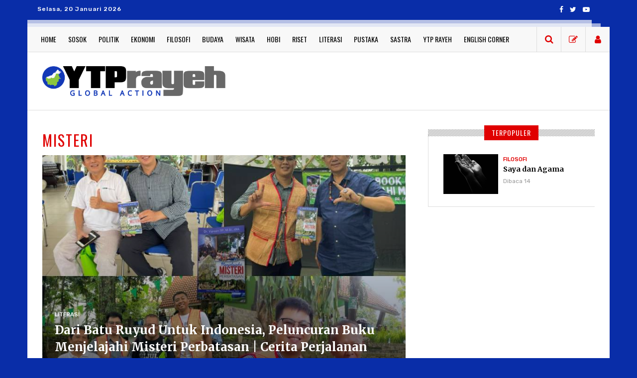

--- FILE ---
content_type: text/html; charset=UTF-8
request_url: https://ytprayeh.com/hashtag/misteri
body_size: 7738
content:
<!DOCTYPE html>
<!--[if IE 8]>          <html class="ie ie8"> <![endif]-->
<!--[if IE 9]>          <html class="ie ie9"> <![endif]-->
<!--[if gt IE 9]><!-->  <html lang="en"> <!--<![endif]-->
<head>

    <!-- Meta -->
    <meta charset="utf-8">
    <meta name="viewport" content="width=device-width, initial-scale=1, user-scalable=no">
    <meta name="csrf-token" content="0RHJVZ14XnqYwseGM7kXFJ0kAmXaPsQuCRHWYqIr">

    <meta name="keywords" content="ytprayeh">
    <meta name="description" content="YTPrayeh.com adalah media warga, wadah bagi penulis yang berminat pada literasi, kebudayaan, kebangsaan, peradaban, serta pemikiran lintas agama, etnis, dan golongan dalam bentuk artikel, kajian, feature, dan analisis yang ditulis dari sudut pandang berbeda dari berita media arus utama.">
    
    <meta name="googlebot-news" content="index,follow" />
    <meta name="googlebot" content="index,follow" />
    <meta name="author" content="Ytprayeh">
    <meta name="robots" content="index, follow" />
    <meta name="language" content="en" />
    <meta name="geo.country" content="id" />
    <meta http-equiv="content-language" content="In-Id" />
    <meta name="geo.placename" content="Indonesia" />

    <!-- S:fb meta -->
    <meta property="og:type" content="article" />
    <meta property="og:image" content="https://assets.ytprayeh.com/images/logo-ytprayeh.png" />
    <meta property="og:title" content="" />
    <meta property="og:description" content="">
    <meta property="og:url" content="https://ytprayeh.com/" />
    <meta property="og:site_name" content="ytprayeh.com" />
    <meta property="fb:pages" content="" />
    
    <title>YTPRayeh.com</title>
    <meta name="viewport" content="width=device-width, initial-scale=1.0">
    
    <link rel="shortcut icon" type="image/png" href="https://assets.ytprayeh.com/images/favicon.png">
    
    <link href='https://fonts.googleapis.com/css?family=Oswald:400,700,300' rel='stylesheet' type='text/css'>
    <link href="https://fonts.googleapis.com/css2?family=Merriweather:ital,wght@0,400;0,700;1,400;1,700&display=swap" rel="stylesheet">
    <link href="https://fonts.googleapis.com/css2?family=Rubik:ital,wght@0,400;0,500;0,700;1,400;1,500;1,700&display=swap" rel="stylesheet">
    <link href="https://fonts.googleapis.com/css2?family=Open+Sans:ital,wght@0,400;0,700;1,400;1,700&display=swap" rel="stylesheet">
    
    <link rel="stylesheet" href="https://assets.ytprayeh.com/css/bootstrap.min.css?v3">
    <link rel="stylesheet" href="https://assets.ytprayeh.com/css/font-awesome.min.css?v3">
    <link rel="stylesheet" href="https://assets.ytprayeh.com/css/style.css?v3">
    
    <!-- HTML5 Shim and Respond.js IE8 support of HTML5 elements and media queries -->
    <!-- WARNING: Respond.js doesn't work if you view the page via file:// -->
    <!--[if lt IE 9]>
        <script src="https://oss.maxcdn.com/libs/html5shiv/3.7.0/html5shiv.js"></script>
        <script src="https://oss.maxcdn.com/libs/respond.js/1.4.2/respond.min.js"></script>
    <![endif]-->

    <script src="https://assets.ytprayeh.com/js/css3-mediaqueries.js"></script>
    <style type="text/css">
        .moderasi-warning { font-size: 9px; color: #8a6d3b !important; }
        .ci-img, .c-img-rev, .bs-aside-img { overflow: hidden; border-radius: 50%; border: 1px solid #fff; display: block; position: relative; }
        .load_avatar { background: #ffffff66 !important; }
        @media (min-width: 995px){ .ds-setting-item-overide { min-width: 50% !important; } }
        .nav-pad-rev { padding: 15px 12px !important; }
        @media  only screen and (min-width: 600px) and (max-width: 1200px) { .nav-pad-rev { padding: 15px 8px !important; } }
        .user-item { width: 49px !important; }
        .search-trigger { width: 49px !important; }
        .banner-top, .big-banner { text-align: center; }
    </style>
        <!-- Global site tag (gtag.js) - Google Analytics -->
    <script async src="https://www.googletagmanager.com/gtag/js?id=UA-176591799-1"></script>
    <script>
      window.dataLayer = window.dataLayer || [];
      function gtag(){dataLayer.push(arguments);}
      gtag('js', new Date());

      gtag('config', 'UA-176591799-1');
    </script><!-- Google tag (gtag.js) -->
    <script async src="https://www.googletagmanager.com/gtag/js?id=G-0F6SXX94B9"></script>
    <script>
      window.dataLayer = window.dataLayer || [];
      function gtag(){dataLayer.push(arguments);}
      gtag('js', new Date());

      gtag('config', 'G-0F6SXX94B9');
    </script>    <script async src="https://pagead2.googlesyndication.com/pagead/js/adsbygoogle.js?client=ca-pub-3435923849175637" crossorigin="anonymous"></script>
    
</head>
<body data-view="general">

<div class="top-bar container">
    <div class="row">
        <div class="col-md-6">
            <ul class="tb-left">
                <li class="tbl-date">Selasa, 20 Januari 2026</li>
            </ul>
        </div>
        <div class="col-md-6">
            <ul class="tb-right">
                <li class="tbr-social">
                    <span>
                        <a href="https://facebook.com/ytprayeh" class="fa fa-facebook"></a>
                        <a href="#" class="fa fa-twitter"></a>
                        <a href="https://www.youtube.com/channel/UCs5Mfz2_WWsSMMIH25yJkKA" class="fa fa-youtube-play"></a>
                    </span>
                </li>
            </ul>
        </div>
    </div>
</div>
<header>
    <div class="header-wrap">
        <div class="container wrapper-top clearfix">
            <div class="col-md-12">
                <div class="header-row row">
                
                    <div class="col-md-12">
                        <div class="menu-trigger"><i class="fa fa-align-justify"></i> Menu</div>
                        <nav>
                                                        <ul>
                                                                <li class="">
                                    <a class="nav-pad-rev" href="https://ytprayeh.com">Home</a>
                                </li>
                                                                <li class="">
                                    <a class="nav-pad-rev" href="https://ytprayeh.com/sosok">Sosok</a>
                                </li>
                                                                <li class="">
                                    <a class="nav-pad-rev" href="https://ytprayeh.com/politik">Politik</a>
                                </li>
                                                                <li class="">
                                    <a class="nav-pad-rev" href="https://ytprayeh.com/ekonomi">Ekonomi</a>
                                </li>
                                                                <li class="">
                                    <a class="nav-pad-rev" href="https://ytprayeh.com/filosofi">Filosofi</a>
                                </li>
                                                                <li class="">
                                    <a class="nav-pad-rev" href="https://ytprayeh.com/budaya">Budaya</a>
                                </li>
                                                                <li class="">
                                    <a class="nav-pad-rev" href="https://ytprayeh.com/wisata">Wisata</a>
                                </li>
                                                                <li class="">
                                    <a class="nav-pad-rev" href="https://ytprayeh.com/hobi">Hobi</a>
                                </li>
                                                                <li class="">
                                    <a class="nav-pad-rev" href="https://ytprayeh.com/riset">Riset</a>
                                </li>
                                                                <li class="">
                                    <a class="nav-pad-rev" href="https://ytprayeh.com/literasi">Literasi</a>
                                </li>
                                                                <li class="">
                                    <a class="nav-pad-rev" href="https://ytprayeh.com/pustaka">Pustaka</a>
                                </li>
                                                                <li class="">
                                    <a class="nav-pad-rev" href="https://ytprayeh.com/sastra">Sastra</a>
                                </li>
                                                                <li class="">
                                    <a class="nav-pad-rev" href="https://ytprayeh.com/kolom">YTP Rayeh</a>
                                </li>
                                                                <li class="">
                                    <a class="nav-pad-rev" href="https://ytprayeh.com/english">English Corner</a>
                                </li>
                                                            </ul>
                                                    </nav>
                        
                        <div class="search">
                            <form method="get" action="https://ytprayeh.com/search">
                                <input type="search" name="q" placeholder="Ketik di sini untuk mencari, kemudian tekan Enter">
                            </form>
                        </div>

                        <div class="user-group">
                            
                            <div class="user-item hidden-xs">
                                <a data-toggle="modal" data-target="#loginModal" class="user-button -write">
                                    <i class="fa fa-pencil-square-o"></i>
                                </a>
                            </div>
                            
                                                        <div class="user-item">
                                <a class="user-button -user" data-toggle="modal" data-target="#loginModal">
                                    <!-- <span class="badge visible-xs-block">42</span> -->
                                    <i class="fa fa-user"></i>
                                </a>
                            </div>
                                                    </div>

                        <span class="search-trigger"><i class="fa fa-search"></i></span>

                    </div>
                </div>
            </div>
        </div>
    </div>
</header><div class="container wrapper">

    <div class="header clearfix">
        <div class="col-md-12">
            <div class="col-md-12">
                <!-- Logo -->
                <div class="col-md-4 logo">
                    <div class="logo-img">
                        <a href="https://ytprayeh.com">
                            <img src="https://assets.ytprayeh.com/images/logo-ytprayeh.png" alt="YPTRAYEH.COM">
                        </a>
                    </div>
                </div>
                
                <div class="col-md-8">
                    <div class="banner-top">
        <!-- Desktop - Leaderboard -->
        <ins class="adsbygoogle"
            style="display:inline-block;width:728px;height:90px"
            data-ad-client="ca-pub-3435923849175637"
            data-ad-slot="9460738888"></ins>
        <script>(adsbygoogle = window.adsbygoogle || []).push({});</script>
    </div>
                    </div>
            </div>
        </div>
    </div>

    <div class="main-content container">
                <div class="col-md-8 block-1">

            <div class="block-section">

                <div class="title">Misteri</div>
                
                                                <div class="bl-headline">
                    <div class="bl-hl-item">
                        <div class="bl-featured-big">
                            <div class="bl-meta">
                                <a>
                                    <i class="fa fa-comment-o"></i>
                                    <div class="badge">1</div>
                                </a>
                                <a href="javascript:void(0)" data-id="7170a96972949ae" class="grap_bookmark">
                                    <i class="fa fa-bookmark-o"></i>
                                </a>
                            </div>
                            <div class="bl-img img-wratio -ratio-32">
                                <img src="https://assets.ytprayeh.com/img/2u16104f2312750/93f27-Simple Profile Picture Instagram Post.jpg" class="img-responsive img-ratio" alt="Dari Batu Ruyud Untuk Indonesia, Peluncuran Buku Menjelajahi Misteri Perbatasan | Cerita Perjalanan dari Yogyakarta ke Jakarta"/>
                            </div>
                            <div class="bl-info">
                                <span>Literasi</span>
                                <h1>
                                    <a href="https://ytprayeh.com/literasi/p-7170a96972949ae/dari-batu-ruyud-untuk-indonesia-peluncuran-buku-menjelajahi-misteri-perbatasan-cerita-perjalanan-dari-yogyakarta-ke-jakarta">
                                        Dari Batu Ruyud Untuk Indonesia, Peluncuran Buku Menjelajahi Misteri Perbatasan | Cerita Perjalanan dari Yogyakarta ke Jakarta
                                    </a>
                                </h1>
                                <div class="pr-info">
                                    <div class="pr-img">
                                        <a href="https://ytprayeh.com/lio bijumes">
                                            <img src="https://assets.ytprayeh.com/usr/lio bijumes/avatar/IMG_20201114_155625_570.jpg" alt="Lio Bijumes"/>
                                        </a>
                                    </div>
                                    <div class="pr-inner">
                                        <span>
                                            <a href="https://ytprayeh.com/lio bijumes">
                                                Lio Bijumes
                                            </a>
                                        </span>
                                    </div>
                                </div>
                            </div>
                        </div>
                    </div>
                </div>
                                                
                <div class="related-posts">
                    <ul>
                                                                                                 <li>
                            <div class="rp-item">
                                <div class="rp-img">
                                    <div class="img-wratio -ratio-32">
                                        <a href="https://ytprayeh.com/literasi/p-01667674f7527b9/menjelajahi-misteri-perbatasan-krayan">
                                            <img src="https://assets.ytprayeh.com/img/8y15974866298fb/75f7c-garuda di sebatik.JPG" class="img-responsive img-ratio" alt="Menjelajahi Misteri Perbatasan Krayan"/>
                                        </a>
                                    </div>
                                </div>
                                <div class="rp-inner">
                                    <span class="rp-cat">Literasi</span>
                                    <h4>
                                        <a href="https://ytprayeh.com/literasi/p-01667674f7527b9/menjelajahi-misteri-perbatasan-krayan">
                                            Menjelajahi Misteri Perbatasan Krayan
                                        </a>
                                    </h4>
                                    <div class="rp-info pr-info">
                                        <div class="pr-img">
                                            <a href="https://ytprayeh.com/masri">
                                                <img src="https://assets.ytprayeh.com/usr/masri/avatar/asam pauh belimbing batu.jpg" alt="Masri Sareb Putra"/>
                                            </a>
                                        </div>
                                        <div class="pr-inner">
                                            <span>
                                                <a href="https://ytprayeh.com/masri">
                                                    Masri Sareb Putra
                                                </a>
                                            </span>
                                            <h6>
                                                26 Oktober 2022
                                            </h6>
                                        </div>
                                        <div class="bl-meta">
                                            <a>
                                                <i class="fa fa-comment-o"></i>
                                                <div class="badge"></div>
                                            </a>
                                            <a href="javascript:void(0)" data-id="01667674f7527b9" class="grap_bookmark">
                                                <i class="fa fa-bookmark-o"></i>
                                            </a>
                                        </div>
                                    </div>
                                </div>
                            </div>
                        </li>
                                            </ul>
                </div>
                                
                            </div>

        </div>
        <aside class="col-md-4">

            <div class="side-widget p-news">
                <h5><span>terPopuler</span></h5>
                <div class="sw-inner">
                    <ul>
                                                <li>
                            <div class="p-news-img">
                                <a href="https://ytprayeh.com/filosofi/p-c176e8863877653/saya-dan-agama">
                                    <div class="img-wratio">
                                        <img src="https://assets.ytprayeh.com/img/6e15974a66095ca/1d312-Screenshot_2026-01-20-07-20-06-40_40deb401b9ffe8e1df2f1cc5ba480b12.jpg" class="img-ratio" alt="Saya dan Agama"/>
                                    </div>
                                </a>
                            </div>
                            <div class="pn-info">
                                <span>Filosofi</span>
                                <h4>
                                    <a href="https://ytprayeh.com/filosofi/p-c176e8863877653/saya-dan-agama">
                                        Saya dan Agama
                                    </a>
                                </h4>
                                <div class="pn-views">Dibaca 14</div>
                            </div>
                        </li>
                         
                                            </ul>
                </div>
            </div>

            <div class="side-widget sw-banner">
    <!-- Desktop - Square 1 -->
    <ins class="adsbygoogle"
        style="display:inline-block;width:300px;height:250px"
        data-ad-client="ca-pub-3435923849175637"
        data-ad-slot="6719025473"></ins>
    <script>(adsbygoogle = window.adsbygoogle || []).push({});</script>
</div>
            <div class="side-widget sw-twitter">
                <h5><span>member corner</span></h5>
                <div class="sw-inner">
                    <ul>
                                                                        <li>
                            <div class="sw-img">
                                <a href="https://ytprayeh.com/danielnianda801@gmail.com">
                                    <img src="https://assets.ytprayeh.com/usr/danielnianda801@gmail.com/avatar/WhatsApp Image 2024-04-20 at 13.29.29.jpeg" alt="Nianda"/>
                                </a>
                            </div>
                            <div class="swt-inner">
                                <span>
                                    <a href="https://ytprayeh.com/danielnianda801@gmail.com">
                                        Nianda
                                    </a>
                                </span>
                                <h4>Penulis</h4>
                                                                <p>Bergabung Sejak April 2024</p>
                            </div>
                        </li>
                         
                         
                                                                        <li>
                            <div class="sw-img">
                                <a href="https://ytprayeh.com/theodorus21">
                                    <img src="https://assets.ytprayeh.com/usr/theodorus21/avatar/Screenshot 2024-06-11 142236.png" alt="Theodorus"/>
                                </a>
                            </div>
                            <div class="swt-inner">
                                <span>
                                    <a href="https://ytprayeh.com/theodorus21">
                                        Theodorus
                                    </a>
                                </span>
                                <h4>Penulis</h4>
                                                                <p>Bergabung Sejak Juni 2024</p>
                            </div>
                        </li>
                         
                         
                                                                        <li>
                            <div class="sw-img">
                                <a href="https://ytprayeh.com/azrielcnurcahyo">
                                    <img src="https://assets.ytprayeh.com/usr/azrielcnurcahyo/avatar/319272125_10210222947048260_7243505668420902912_n.jpg" alt="Ir. Azriel Christian Nurcahyo,S.Kom.,M.Kom."/>
                                </a>
                            </div>
                            <div class="swt-inner">
                                <span>
                                    <a href="https://ytprayeh.com/azrielcnurcahyo">
                                        Ir. Azriel Christian Nurcahyo,S.Kom.,M.Kom.
                                    </a>
                                </span>
                                <h4>Penulis</h4>
                                                                <p>Bergabung Sejak November 2022</p>
                            </div>
                        </li>
                         
                         
                                                                        <li>
                            <div class="sw-img">
                                <a href="https://ytprayeh.com/clarabj014@gmail.com">
                                    <img src="https://assets.ytprayeh.com/usr/clarabj014@gmail.com/avatar/IMG_20230227_135948.jpg" alt="Clara"/>
                                </a>
                            </div>
                            <div class="swt-inner">
                                <span>
                                    <a href="https://ytprayeh.com/clarabj014@gmail.com">
                                        Clara
                                    </a>
                                </span>
                                <h4>Penulis</h4>
                                                                <p>Bergabung Sejak September 2024</p>
                            </div>
                        </li>
                         
                         
                                                                        <li>
                            <div class="sw-img">
                                <a href="https://ytprayeh.com/johriansyah">
                                    <img src="https://assets.ytprayeh.com/usr/johriansyah/avatar/WhatsApp Image 2022-11-09 at 00.12.57.jpeg" alt="Johriannsyah"/>
                                </a>
                            </div>
                            <div class="swt-inner">
                                <span>
                                    <a href="https://ytprayeh.com/johriansyah">
                                        Johriannsyah
                                    </a>
                                </span>
                                <h4>Penulis</h4>
                                                                <p>Bergabung Sejak Oktober 2024</p>
                            </div>
                        </li>
                         
                                             </ul>
                </div>
            </div>
            
            
                        <div class="side-widget pst-wp">
                <h5><span>Pustaka</span></h5>
                <div class="sw-inner">
                    <div class="pst-teaser">Koleksi tulisan, buku, novel, dan artikel yang bisa Anda download <a href="https://ytprayeh.com/pustaka">gratis</a>.</div>
                                        <div class="pst-item">
                        <div class="pst-img">
                            <img src="https://assets.ytprayeh.com/img/2w1597426621283/5266c-Kover D OK Revitalisasi Wawasan Nusantara.jpg" alt="Revitalisasi Wawasan Nusantara 2022.pdf">
                        </div>
                        <h2 class="pst-title">
                            <a href="https://ytprayeh.com/pustaka/6165280663676fc/revitalisasi-wawasan-nusantara-2022pdf">Revitalisasi Wawasan Nusantara 2022.pdf</a>
                        </h2>
                        <div class="pst-info">
                            <span>Oleh: Dodi Mawardi</span>
                        </div>
                    </div>
                     
                                        <div class="pst-item">
                        <div class="pst-img">
                            <img src="https://assets.ytprayeh.com/img/2w1597426621283/37052-cover cerita rakyat jangkang.jpg" alt="Cerita Rakyat Jangkang.pdf">
                        </div>
                        <h2 class="pst-title">
                            <a href="https://ytprayeh.com/pustaka/e16499123154859/cerita-rakyat-jangkangpdf">Cerita Rakyat Jangkang.pdf</a>
                        </h2>
                        <div class="pst-info">
                            <span>Oleh: Fidelis Saputra</span>
                        </div>
                    </div>
                     
                                        <div class="pst-item">
                        <div class="pst-img">
                            <img src="https://assets.ytprayeh.com/img/2w1597426621283/3ff3a-WhatsApp Image 2022-03-18 at 12.59.26.jpeg" alt="Hukum Adat Dayak Kecamatan Jangkang.pdf">
                        </div>
                        <h2 class="pst-title">
                            <a href="https://ytprayeh.com/pustaka/b164a758d950383/hukum-adat-dayak-kecamatan-jangkangpdf">Hukum Adat Dayak Kecamatan Jangkang.pdf</a>
                        </h2>
                        <div class="pst-info">
                            <span>Oleh: Lonsen &amp; Sareb</span>
                        </div>
                    </div>
                                     </div>
            </div>
            
        </aside>    </div>

    <div class="big-banner">
        <!-- Desktop - Rectangle 1 -->
        <ins class="adsbygoogle"
            style="display:inline-block;width:728px;height:90px"
            data-ad-client="ca-pub-3435923849175637"
            data-ad-slot="2703758847"></ins>
        <script>(adsbygoogle = window.adsbygoogle || []).push({});</script>
    </div>
    
    <footer class="container">
        <div class="col-md-8 footer-widget footer-logo">
            <div class="logo-footer">
                <a href="https://ytprayeh.com">
                    <img src="https://assets.ytprayeh.com/images/logo-ytprayeh.png" alt="YPTRAYEH.COM">
                </a>
            </div>
            <p>YTPrayeh.com adalah media warga, wadah bagi penulis yang berminat pada literasi, kebudayaan, kebangsaan, peradaban, serta pemikiran lintas agama, etnis, dan golongan dalam bentuk artikel, kajian, feature, dan analisis yang ditulis dari sudut pandang berbeda dari berita media arus utama.</p>
            <p class="copy">
                <strong>Kantor Pusat</strong><br>
D'Mandiri Building 3nd Floor<br>
Merdeka 10, Malinau 55518<br>
Kalimantan Utara
            </p>
        </div>
        
        <div class="col-md-4 footer-widget f-gallery">
            <!-- Newsletter  -->
            <div class="side-widget sw-subscribe">
                <h5><span>Subscribe</span></h5>
                <div class="sw-inner">
                    <div class="sws-inner">
                        <p>Make sure you don't miss interesting happenings by joining our newsletter program.<br>We don't do spam.</p>
                    </div>
                    <div id="newsletter">
                        <form class="newsletter">
                            <input type="email" placeholder="Enter Your Email Address">
                        </form>
                    </div>
                </div>
            </div>
        </div>
    </footer>
    <div class="footer-fixed">
        <div class="row">
            <div class="col-md-6 col-sm-12">
                <ul class="footer-nav">
                    <li><a href="https://ytprayeh.com/about">Tentang Kami</a></li>
                    <li><a href="https://ytprayeh.com/faq">FAQ</a></li>
                    <li><a href="https://ytprayeh.com/privacy_policy">Policy Privacy</a></li>
                    <li><a href="https://ytprayeh.com/terms">Terms</a></li>
                    <li><a href="https://ytprayeh.com/contact_us">Kontak Kami</a></li>
                </ul>
            </div>
            <div class="col-md-6 col-sm-12">
                <p class="copy1">Copyright &copy; 2026 ytprayeh.com. Site by <a href="http://haduao.com/" onclick="window.open('http://haduao.com/')" target="_blank">haduao</a>.</p>
            </div>
        </div>
    </div>    </div>
<div class="modal fade" id="loginModal" tabindex="-1" role="dialog" aria-labelledby="modalLogin">
    <div class="modal-dialog" role="document">
        <div class="modal-content">
            <div class="modal-body">
                <button type="button" class="close" data-dismiss="modal" aria-label="Close"><span aria-hidden="true">&times;</span></button>
                <div class="logreg-content">
                    <div class="login-content">
                        <h6>Masuk</h6>
                        <form action="https://ytprayeh.com/login" id="login_frm">
                            <label>Email</label>
                            <input name="username" type="text" placeholder="Email" required>
                            <label>Password</label>
                            <input name="password" type="password" pattern=".{6,}" placeholder="Password" required>
                            <div class="lg-row">
                                <div class="lg-checkbox">
                                    <input id="remember" name="remember" type="checkbox">
                                    <label for="remember">Ingat aku</label>
                                </div>
                                <a href="https://ytprayeh.com/reset/aHR0cHM6Ly95dHByYXllaC5jb20vaGFzaHRhZy9taXN0ZXJp" class="pull-right">Lupa password?</a>
                            </div>
                            <div class="text-danger text-center auth-error-message" style=" margin: 25px 0 0;"></div>
                            <button type="submit">Masuk</button>
                            <p>
                                <a href="https://ytprayeh.com/register/aHR0cHM6Ly95dHByYXllaC5jb20vaGFzaHRhZy9taXN0ZXJp">Buat akun</a>
                            </p>
                        </form>
                    </div>
                </div>
            </div>
        </div>
    </div>
</div>
<script src="https://assets.ytprayeh.com/js/jquery.min.js"></script>
<script src="https://assets.ytprayeh.com/js/bootstrap.min.js"></script>
<script src="https://assets.ytprayeh.com/js/bootstrap-tagsinput.min.js"></script>
<script src="https://assets.ytprayeh.com/js/bootstrap-datepicker.min.js"></script>
<script src="https://assets.ytprayeh.com/js/vendor/slick/slick.js"></script>
<script src="https://assets.ytprayeh.com/js/main.js"></script>

<script type="text/javascript">
    var _login = 'https://ytprayeh.com/login/aHR0cHM6Ly95dHByYXllaC5jb20vaGFzaHRhZy9taXN0ZXJp';
    var _current = 'https://ytprayeh.com/hashtag/misteri';
    var appl_id = "";
    
    
    $('#login_frm').submit(function (e){
        e.preventDefault();
        var _obj = this;
        $.ajax({
            type: "POST",
            data:{_token:$('meta[name="csrf-token"]').attr('content'),username:$(_obj).find("input[name='username']").val(),password:$(_obj).find("input[name='password']").val()},
            dataType :"json",
            url: _login,
            success: function(response) {
                $('.login-content').html('<h6>Masuk</h6><div class="text-danger text-center auth-error-message" style=" margin: 25px 0 0;">'+(response.message?response.message+' !':'Username atau password salah !')+'</div>');
                setTimeout(function() { document.location.href=response.redirect?response.redirect:window._current; }, 1000);
            },
            error: function(xhr,status,error){
                $(_obj).find("input[name='password']").val('');
                $('.auth-error-message').html(xhr.responseJSON.message?xhr.responseJSON.message+' !':'Username atau password salah !');
            }
        });
        return false;
    });
    $(document).on("click", ".grap_bookmark", function(){
        if(_login){ document.location.href = _login; return false; }
        var _obj = this;
        $.ajax({
            type: "POST",
            data:{_token:$('meta[name="csrf-token"]').attr('content'),ref_id:$(_obj).data('id')},
            dataType :"json",
            url: "/bookmark/ajax_insert",
            success: function(response){$(_obj).addClass('active');}
        });
    });

    $(document).on('click', '.grap_follow', function(ev) {
        ev.preventDefault();event.stopPropagation();
        var _obj = $(this);
        if( _obj.data('action') == 'disabled' ) { return false; }
        if( $('BODY').data('view') != 'logged_in' ) { $('#loginModal').modal('show'); return false; }
        return false;
    });
</script>

</body>
</html>


--- FILE ---
content_type: text/html; charset=utf-8
request_url: https://www.google.com/recaptcha/api2/aframe
body_size: 264
content:
<!DOCTYPE HTML><html><head><meta http-equiv="content-type" content="text/html; charset=UTF-8"></head><body><script nonce="tonnNqNIMPuHdrrj0cD2Yg">/** Anti-fraud and anti-abuse applications only. See google.com/recaptcha */ try{var clients={'sodar':'https://pagead2.googlesyndication.com/pagead/sodar?'};window.addEventListener("message",function(a){try{if(a.source===window.parent){var b=JSON.parse(a.data);var c=clients[b['id']];if(c){var d=document.createElement('img');d.src=c+b['params']+'&rc='+(localStorage.getItem("rc::a")?sessionStorage.getItem("rc::b"):"");window.document.body.appendChild(d);sessionStorage.setItem("rc::e",parseInt(sessionStorage.getItem("rc::e")||0)+1);localStorage.setItem("rc::h",'1768904483020');}}}catch(b){}});window.parent.postMessage("_grecaptcha_ready", "*");}catch(b){}</script></body></html>